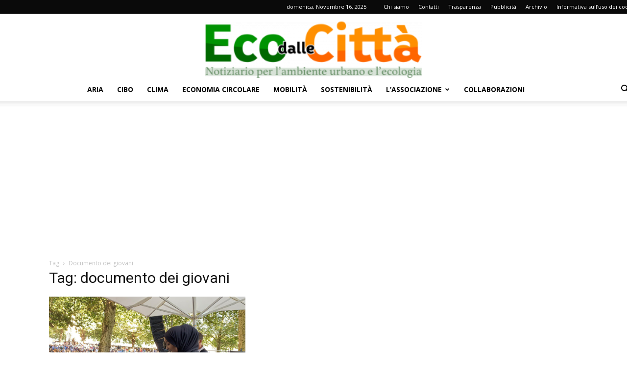

--- FILE ---
content_type: text/html; charset=utf-8
request_url: https://www.google.com/recaptcha/api2/aframe
body_size: 271
content:
<!DOCTYPE HTML><html><head><meta http-equiv="content-type" content="text/html; charset=UTF-8"></head><body><script nonce="11KYAC3DlVPtWbQ8jzGKnA">/** Anti-fraud and anti-abuse applications only. See google.com/recaptcha */ try{var clients={'sodar':'https://pagead2.googlesyndication.com/pagead/sodar?'};window.addEventListener("message",function(a){try{if(a.source===window.parent){var b=JSON.parse(a.data);var c=clients[b['id']];if(c){var d=document.createElement('img');d.src=c+b['params']+'&rc='+(localStorage.getItem("rc::a")?sessionStorage.getItem("rc::b"):"");window.document.body.appendChild(d);sessionStorage.setItem("rc::e",parseInt(sessionStorage.getItem("rc::e")||0)+1);localStorage.setItem("rc::h",'1763316286652');}}}catch(b){}});window.parent.postMessage("_grecaptcha_ready", "*");}catch(b){}</script></body></html>